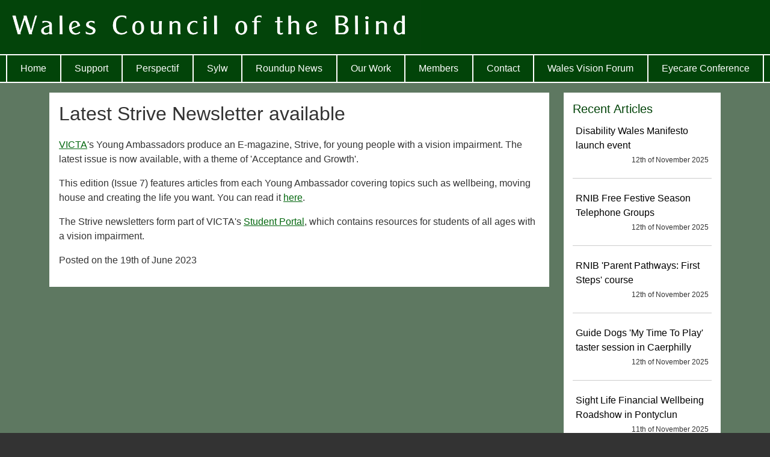

--- FILE ---
content_type: text/html; charset=UTF-8
request_url: https://wcb-ccd.org.uk/news/4933
body_size: 2688
content:
<!DOCTYPE html>
<html lang="en-GB">
    <head>
        <meta charset="utf-8">
        <meta http-equiv="Content-Type" content="text/html; charset=utf-8" />
        <title>Latest Strive Newsletter available - Wales Council of the Blind</title>
        <meta name="viewport" content="width=device-width, initial-scale=1.0">
                <meta name="format-detection" content="telephone=no">

        <link rel="apple-touch-icon" sizes="180x180" href="/apple-touch-icon.png">
        <link rel="icon" type="image/png" sizes="32x32" href="/favicon-32x32.png">
        <link rel="icon" type="image/png" sizes="16x16" href="/favicon-16x16.png">
        <link rel="manifest" href="/site.webmanifest">
        <link rel="mask-icon" href="/safari-pinned-tab.svg" color="#024409">
        <meta name="msapplication-TileColor" content="#024409">
        <meta name="theme-color" content="#ffffff">

        <script defer src="https://wcb-ccd.org.uk/analytics/script.js" data-website-id="e6ac16a9-065a-4a65-a8df-77df5f0dd49e"></script>

                    <link rel="stylesheet" href="/build/app.cddaa452.css">
        
                    <script src="/build/runtime.e72d570d.js" defer></script><script src="/build/138.b7f58ab9.js" defer></script><script src="/build/app.f951f437.js" defer></script>
        
    </head>

    <body>
        <div id="body_wrapper">
        <header>
            <div id="top-banner">
                <h1 style="display:none">Wales Council of the Blind</h1>
                <a href="https://wcb-ccd.org.uk/" id="wcb-logo-main"><img src="/static/img/viw_web.jpg" width="700px" alt="Wales Council of the Blind logo"></a>
                <a href="https://wcb-ccd.org.uk/" id="wcb-logo-mobile"><img src="/static/img/wcb_short.jpg" alt="Wales Council of the Blind logo"></a>
            </div>
            <nav>
                <div id="nav-toggle"><a href="#" onclick="toggleMenu()">Menu</a></div>
                <ul id="nav-list">
                    <li><a href="https://wcb-ccd.org.uk/">Home</a></li>
                    <li><a href="/support">Support</a></li>
                    <li><a href="https://perspectif.org.uk/">Perspectif</a></li>
                    <li><a href="https://wcb-ccd.org.uk/news">Sylw</a></li>
                    <li><a href="/roundup">Roundup News</a></li>
                    <li><a href="https://wcb-ccd.org.uk/our-work/our-work">Our Work</a></li>
                    <li><a href="/members">Members</a></li>
                    <li><a href="/contact">Contact</a></li>
                    <li><a href="https://walesvisionforum.org.uk">Wales Vision Forum</a></li>
                    <li><a href="/conference/conference">Eyecare Conference</a></li>
                </ul>
            </nav>
        </header>

        <section id="wrapper" class="container my-3">
            <div class="row">
                <section class="col-lg-9 col-12">
                    <div id="main" class="p-3">
                        
<h1>Latest Strive Newsletter available</h1>

<p><p><a href="http://wcb-ccd.org.uk/perspectif/provider/158">VICTA</a>'s Young Ambassadors produce an E-magazine, Strive, for young people with a vision impairment.  The latest issue is now available, with a theme of 'Acceptance and Growth'.</p>

<p>This edition (Issue 7) features articles from each Young Ambassador covering topics such as wellbeing, moving house and creating the life you want.  You can read it <a href="https://victastudents.org.uk/strive/">here</a>.</p>

<p>The Strive newsletters form part of VICTA's <a href="https://victastudents.org.uk/">Student Portal</a>, which contains resources for students of all ages with a vision impairment.</p>
</p>

<p class="article_date">Posted on the 19th of June 2023</p>

                    </div>
                </section>
                <section id="sidebar" class="col-lg-3 col-12 mt-3 mt-lg-0">
                    <div id="recent_articles">
                        <h3>Recent Articles</h3>
                        <ul>
                                                            <li>
                                    <div class="article_box">
                                        <a href="https://wcb-ccd.org.uk/news/6304">
                                            Disability Wales Manifesto launch event<br>
                                            <span class="date">12th of November 2025</span>
                                        </a>
                                    </div>
                                </li>
                                                                    <hr>
                                                                                            <li>
                                    <div class="article_box">
                                        <a href="https://wcb-ccd.org.uk/news/6303">
                                            RNIB Free Festive Season Telephone Groups<br>
                                            <span class="date">12th of November 2025</span>
                                        </a>
                                    </div>
                                </li>
                                                                    <hr>
                                                                                            <li>
                                    <div class="article_box">
                                        <a href="https://wcb-ccd.org.uk/news/6302">
                                            RNIB &#039;Parent Pathways: First Steps&#039; course<br>
                                            <span class="date">12th of November 2025</span>
                                        </a>
                                    </div>
                                </li>
                                                                    <hr>
                                                                                            <li>
                                    <div class="article_box">
                                        <a href="https://wcb-ccd.org.uk/news/6301">
                                            Guide Dogs &#039;My Time To Play&#039; taster session in Caerphilly<br>
                                            <span class="date">12th of November 2025</span>
                                        </a>
                                    </div>
                                </li>
                                                                    <hr>
                                                                                            <li>
                                    <div class="article_box">
                                        <a href="https://wcb-ccd.org.uk/news/6300">
                                            Sight Life Financial Wellbeing Roadshow in Pontyclun<br>
                                            <span class="date">11th of November 2025</span>
                                        </a>
                                    </div>
                                </li>
                                                                    <hr>
                                                                                            <li>
                                    <div class="article_box">
                                        <a href="https://wcb-ccd.org.uk/news/6299">
                                            Behçet’s UK Parents and Guardians Online Support Group meeting<br>
                                            <span class="date">10th of November 2025</span>
                                        </a>
                                    </div>
                                </li>
                                                                    <hr>
                                                                                            <li>
                                    <div class="article_box">
                                        <a href="https://wcb-ccd.org.uk/news/6298">
                                            Behçet’s UK launch Online Support Group for spouses and partners<br>
                                            <span class="date">10th of November 2025</span>
                                        </a>
                                    </div>
                                </li>
                                                                    <br>
                                                                                    </ul>
                        <div style="text-align:right"><a href="/news">Find all news at SYLW</a></div>
                    </div>
                    <div id="quick-links">
                        <h3>Quick Links</h3>
                        <ul>
                            <li><a href="/wcb-timeline">WCB Timeline</a></li>
                            <li><a href="/benchmarking">Benchmarking</a></li>
                            <li><a href="/wrof">Welsh Rehab Officers Forum</a></li>
                            <li><a href="/our_work/our_work_communications.php">Communications</a></li>
                            <li><a href="/our_work/our_work_information.php">Information Project</a></li>
                            <li><a href="/tspc">Third Sector Partnership Council</a></li>
                        </ul>
                    </div>
                                        <div id="admin_box">
                        <p><a href="https://perspectif.org.uk/wcb-admin">Administrators</a></p>
                    </div>
                </section>
            </div>
        </section>

        <footer>
            <div class="container p-3">
                
                <h2>Wales Council of the Blind registration details:</h2>

                <p>Company Limited by Guarantee no. 2578918</p>
                <p>Charity no. 1045841</p>

                <p>Wales Council of the Blind, Hastings House, off Fitzalan Road, Cardiff CF24 0BL. Tel 029 20473954</p>

                <p><a href="/privacy-notice">Privacy Notice</a></p>
            </div>
        </footer>
        </div>
        <script>
            function toggleMenu(){
                var menu = document.getElementById('nav-list');
                var style = getComputedStyle(menu);
                if(style.display === 'none'){
                    menu.style.display = 'flex';
                }else{
                    menu.style.display = '';
                }
            }
        </script>
    </body>
</html>


--- FILE ---
content_type: application/javascript
request_url: https://wcb-ccd.org.uk/build/app.f951f437.js
body_size: 156
content:
"use strict";(self.webpackChunk=self.webpackChunk||[]).push([[143],{7704:(e,s,u)=>{u(3138)}},e=>{e.O(0,[138],(()=>{return s=7704,e(e.s=s);var s}));e.O()}]);